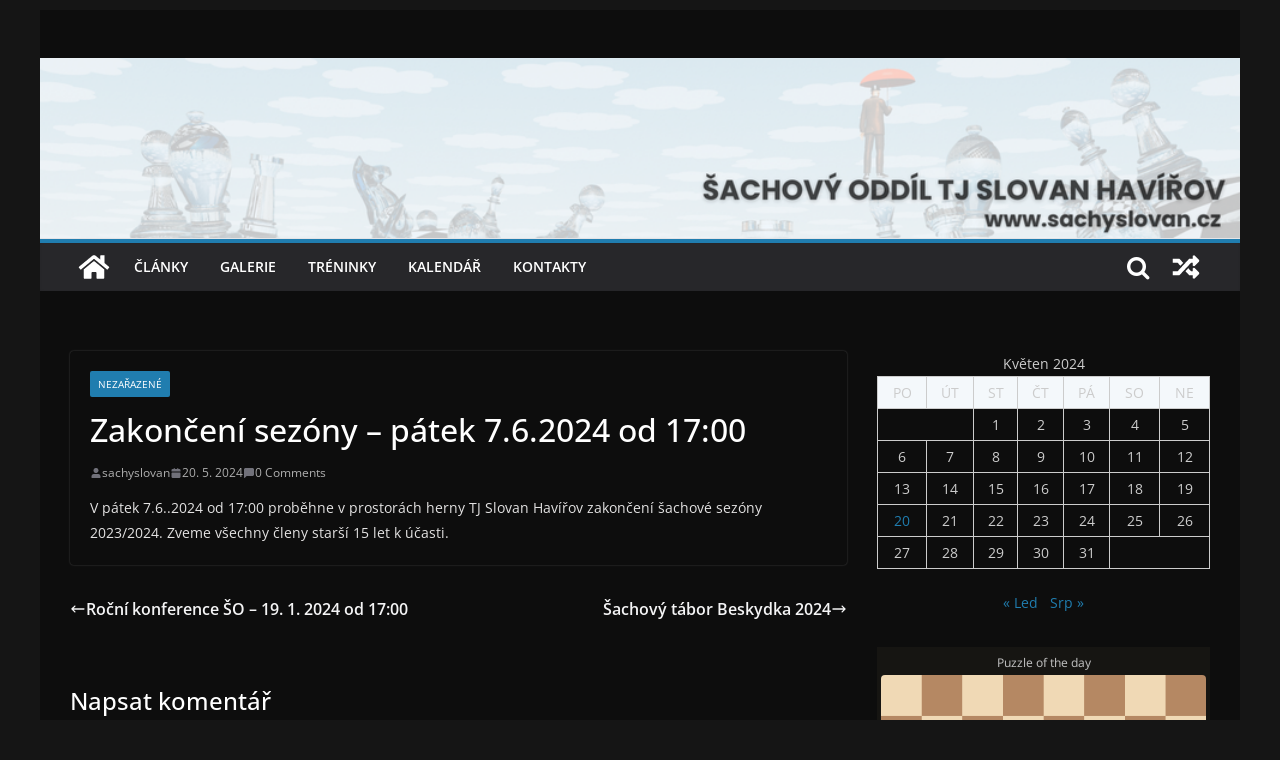

--- FILE ---
content_type: application/javascript
request_url: https://lichess1.org/assets/compiled/site.puzzleEmbed.7NMUGPSN.js
body_size: -72
content:
import{e as o}from"./lib.DWE6E6R7.js";import{i as n}from"./lib.HKNWDDHO.js";import"./lib.SNLKUCEO.js";import"./lib.UEJ6TMTB.js";import"./lib.YZJ6O4YS.js";import"./lib.XNXLGS2X.js";window.onload=async()=>{let e=document.querySelector("#daily-puzzle"),t=e.querySelector(".mini-board"),[a,s,r]=t.getAttribute("data-state").split(",");(await o()).Chessground(t.firstChild,{coordinates:!1,drawable:{enabled:!1,visible:!1},viewOnly:!0,fen:a,lastMove:n(r),orientation:s});let i=()=>{e.offsetHeight>window.innerHeight&&(e.style.maxWidth=window.innerHeight-e.querySelector("span.text").offsetHeight+"px")};i(),window.addEventListener("resize",i)};


--- FILE ---
content_type: application/javascript
request_url: https://lichess1.org/assets/hashed/chessground.min.1c07b890.js
body_size: 11192
content:
var We=["white","black"];var z=["a","b","c","d","e","f","g","h"],j=["1","2","3","4","5","6","7","8"];var ze=[...j].reverse(),X=z.flatMap(e=>j.map(o=>e+o)),L=e=>e.every(o=>o>=0&&o<=7)?X[8*e[0]+e[1]]:void 0,G=e=>L(e),f=e=>[e.charCodeAt(0)-97,e.charCodeAt(1)-49];var ve=X.map(f),Ie=X.map((e,o)=>({key:e,pos:ve[o]}));function ye(e){let o,t=()=>(o===void 0&&(o=e()),o);return t.clear=()=>{o=void 0},t}var je=()=>{let e;return{start(){e=performance.now()},cancel(){e=void 0},stop(){if(!e)return 0;let o=performance.now()-e;return e=void 0,o}}},F=e=>e==="white"?"black":"white",W=(e,o)=>(e[0]-o[0])**2+(e[1]-o[1])**2,Q=(e,o)=>e.role===o.role&&e.color===o.color,Ue=(e,o)=>e[0]===o[0]&&e[1]===o[1],$=e=>(o,t)=>[(t?o[0]:7-o[0])*e.width/8,(t?7-o[1]:o[1])*e.height/8],M=(e,o)=>{e.style.transform=`translate(${o[0]}px,${o[1]}px)`},Se=(e,o,t=1)=>{e.style.transform=`translate(${o[0]}px,${o[1]}px) scale(${t})`},Y=(e,o)=>{e.style.visibility=o?"visible":"hidden"},T=e=>{if(e.clientX||e.clientX===0)return[e.clientX,e.clientY];if(e.targetTouches?.[0])return[e.targetTouches[0].clientX,e.targetTouches[0].clientY]},nt=ye(()=>!("ontouchstart"in window)&&["macintosh","firefox"].every(e=>navigator.userAgent.toLowerCase().includes(e))),ie=e=>e.button===2&&!(e.ctrlKey&&nt()),x=(e,o)=>{let t=document.createElement(e);return o&&(t.className=o),t};function ae(e,o,t){let n=f(e);return o||(n[0]=7-n[0],n[1]=7-n[1]),[t.left+t.width*n[0]/8+t.width/16,t.top+t.height*(7-n[1])/8+t.height/16]}var R=(e,o)=>Math.abs(e-o),ce=(e,o,t,n)=>R(e,t)*R(o,n)===2,we=(e,o,t,n)=>e===t!=(o===n),Pe=(e,o,t,n)=>R(e,t)===R(o,n)&&e!==t,Ze=(e,o,t,n)=>we(e,o,t,n)||Pe(e,o,t,n),_e=(e,o,t,n)=>Math.max(R(e,t),R(o,n))===1;var Xe=(e,o,t,n,r)=>{let i=r?1:-1;return e===t&&(n===o+i||n===o+2*i&&(r?o<=1:o>=6))},Qe=(e,o,t,n)=>{let r=t-e,i=n-o;if(r&&i&&Math.abs(r)!==Math.abs(i))return[];let c=Math.sign(r),p=Math.sign(i),d=[],a=e+c,l=o+p;for(;a!==t||l!==n;)d.push([a,l]),a+=c,l+=p;return d.map(L).filter(s=>s!==void 0)};var rt=e=>R(e.orig.pos[0],e.dest.pos[0])<=1&&(R(e.orig.pos[0],e.dest.pos[0])===1?e.dest.pos[1]===e.orig.pos[1]+(e.color==="white"?1:-1):Xe(...e.orig.pos,...e.dest.pos,e.color==="white")),it=e=>ce(...e.orig.pos,...e.dest.pos),Ye=e=>Pe(...e.orig.pos,...e.dest.pos),Je=e=>we(...e.orig.pos,...e.dest.pos),at=e=>Ye(e)||Je(e),ct=e=>_e(...e.orig.pos,...e.dest.pos)||e.orig.pos[1]===e.dest.pos[1]&&e.orig.pos[1]===(e.color==="white"?0:7)&&(e.orig.pos[0]===4&&(e.dest.pos[0]===2&&e.rookFilesFriendlies.includes(0)||e.dest.pos[0]===6&&e.rookFilesFriendlies.includes(7))||e.rookFilesFriendlies.includes(e.dest.pos[0])),st={pawn:rt,knight:it,bishop:Ye,rook:Je,queen:at,king:ct};function Me(e,o){let t=e.pieces,n=t.get(o);if(!n||n.color===e.turnColor)return[];let r=n.color,i=new Map([...t].filter(([l,s])=>s.color===r)),c=new Map([...t].filter(([l,s])=>s.color===F(r))),p={key:o,pos:f(o)},d=l=>st[n.role](l)&&e.premovable.additionalPremoveRequirements(l),a={orig:p,role:n.role,allPieces:t,friendlies:i,enemies:c,color:r,rookFilesFriendlies:Array.from(t).filter(([l,s])=>l[1]===(r==="white"?"1":"8")&&s.color===r&&s.role==="rook").map(([l])=>f(l)[0]),lastMove:e.lastMove};return Ie.filter(l=>d({...a,dest:l})).map(l=>l.key)}function P(e,...o){e&&setTimeout(()=>e(...o),1)}function eo(e){e.orientation=F(e.orientation),e.animation.current=e.draggable.current=e.selected=void 0}function oo(e,o){for(let[t,n]of o)n?e.pieces.set(t,n):e.pieces.delete(t)}function to(e,o){if(e.check=void 0,o===!0&&(o=e.turnColor),o)for(let[t,n]of e.pieces)n.role==="king"&&n.color===o&&(e.check=t)}function lt(e,o,t,n){D(e),e.premovable.current=[o,t],P(e.premovable.events.set,o,t,n)}function K(e){e.premovable.current&&(e.premovable.current=void 0,P(e.premovable.events.unset))}function dt(e,o,t){K(e),e.predroppable.current={role:o,key:t},P(e.predroppable.events.set,o,t)}function D(e){let o=e.predroppable;o.current&&(o.current=void 0,P(o.events.unset))}function pt(e,o,t){if(!e.autoCastle)return!1;let n=e.pieces.get(o);if(!n||n.role!=="king")return!1;let r=f(o),i=f(t);if(r[1]!==0&&r[1]!==7||r[1]!==i[1])return!1;r[0]===4&&!e.pieces.has(t)&&(i[0]===6?t=G([7,i[1]]):i[0]===2&&(t=G([0,i[1]])));let c=e.pieces.get(t);return!c||c.color!==n.color||c.role!=="rook"?!1:(e.pieces.delete(o),e.pieces.delete(t),r[0]<i[0]?(e.pieces.set(G([6,i[1]]),n),e.pieces.set(G([5,i[1]]),c)):(e.pieces.set(G([2,i[1]]),n),e.pieces.set(G([3,i[1]]),c)),!0)}function xe(e,o,t){let n=e.pieces.get(o),r=e.pieces.get(t);if(o===t||!n)return!1;let i=r&&r.color!==n.color?r:void 0;return t===e.selected&&w(e),P(e.events.move,o,t,i),pt(e,o,t)||(e.pieces.set(t,n),e.pieces.delete(o)),e.lastMove=[o,t],e.check=void 0,P(e.events.change),i||!0}function se(e,o,t,n){if(e.pieces.has(t))if(n)e.pieces.delete(t);else return!1;return P(e.events.dropNewPiece,o,t),e.pieces.set(t,o),e.lastMove=[t],e.check=void 0,P(e.events.change),e.movable.dests=void 0,e.turnColor=F(e.turnColor),!0}function no(e,o,t){let n=xe(e,o,t);return n&&(e.movable.dests=void 0,e.turnColor=F(e.turnColor),e.animation.current=void 0),n}function Ce(e,o,t){if(de(e,o,t)){let n=no(e,o,t);if(n){let r=e.hold.stop();w(e);let i={premove:!1,ctrlKey:e.stats.ctrlKey,holdTime:r};return n!==!0&&(i.captured=n),P(e.movable.events.after,o,t,i),!0}}else if(gt(e,o,t))return lt(e,o,t,{ctrlKey:e.stats.ctrlKey}),w(e),!0;return w(e),!1}function le(e,o,t,n){let r=e.pieces.get(o);r&&(ut(e,o,t)||n)?(e.pieces.delete(o),se(e,r,t,n),P(e.movable.events.afterNewPiece,r.role,t,{premove:!1,predrop:!1})):r&&ft(e,o,t)?dt(e,r.role,t):(K(e),D(e)),e.pieces.delete(o),w(e)}function J(e,o,t){if(P(e.events.select,o),e.selected){if(e.selected===o&&!e.draggable.enabled){w(e),e.hold.cancel();return}else if((e.selectable.enabled||t)&&e.selected!==o&&Ce(e,e.selected,o)){e.stats.dragged=!1;return}}(e.selectable.enabled||e.draggable.enabled)&&(ro(e,o)||Ke(e,o))&&(ke(e,o),e.hold.start())}function ke(e,o){e.selected=o,Ke(e,o)?e.premovable.customDests||(e.premovable.dests=Me(e,o)):e.premovable.dests=void 0}function w(e){e.selected=void 0,e.premovable.dests=void 0,e.hold.cancel()}function ro(e,o){let t=e.pieces.get(o);return!!t&&(e.movable.color==="both"||e.movable.color===t.color&&e.turnColor===t.color)}var de=(e,o,t)=>o!==t&&ro(e,o)&&(e.movable.free||!!e.movable.dests?.get(o)?.includes(t));function ut(e,o,t){let n=e.pieces.get(o);return!!n&&(o===t||!e.pieces.has(t))&&(e.movable.color==="both"||e.movable.color===n.color&&e.turnColor===n.color)}function Ke(e,o){let t=e.pieces.get(o);return!!t&&e.premovable.enabled&&e.movable.color===t.color&&e.turnColor!==t.color}var gt=(e,o,t)=>o!==t&&Ke(e,o)&&(e.premovable.customDests?.get(o)??Me(e,o)).includes(t);function ft(e,o,t){let n=e.pieces.get(o),r=e.pieces.get(t);return!!n&&(!r||r.color!==e.movable.color)&&e.predroppable.enabled&&(n.role!=="pawn"||t[1]!=="1"&&t[1]!=="8")&&e.movable.color===n.color&&e.turnColor!==n.color}function io(e,o){let t=e.pieces.get(o);return!!t&&e.draggable.enabled&&(e.movable.color==="both"||e.movable.color===t.color&&(e.turnColor===t.color||e.premovable.enabled))}function ao(e){let o=e.premovable.current;if(!o)return!1;let t=o[0],n=o[1],r=!1;if(de(e,t,n)){let i=no(e,t,n);if(i){let c={premove:!0};i!==!0&&(c.captured=i),P(e.movable.events.after,t,n,c),r=!0}}return K(e),r}function co(e,o){let t=e.predroppable.current,n=!1;if(!t)return!1;if(o(t)){let r={role:t.role,color:e.movable.color};se(e,r,t.key)&&(P(e.movable.events.afterNewPiece,t.role,t.key,{premove:!1,predrop:!0}),n=!0)}return D(e),n}function ee(e){K(e),D(e),w(e)}function De(e){e.movable.color=e.movable.dests=e.animation.current=void 0,ee(e)}function E(e,o,t){let n=Math.floor(8*(e[0]-t.left)/t.width);o||(n=7-n);let r=7-Math.floor(8*(e[1]-t.top)/t.height);return o||(r=7-r),n>=0&&n<8&&r>=0&&r<8?L([n,r]):void 0}function so(e,o,t,n){let r=f(e),i=ve.filter(a=>Ue(r,a)||Ze(r[0],r[1],a[0],a[1])||ce(r[0],r[1],a[0],a[1])),p=i.map(a=>ae(G(a),t,n)).map(a=>W(o,a)),[,d]=p.reduce((a,l,s)=>a[0]<l?a:[l,s],[p[0],0]);return L(i[d])}var v=e=>e.orientation==="white";var Ae="rnbqkbnr/pppppppp/8/8/8/8/PPPPPPPP/RNBQKBNR",mt={p:"pawn",r:"rook",n:"knight",b:"bishop",q:"queen",k:"king"},bt={pawn:"p",rook:"r",knight:"n",bishop:"b",queen:"q",king:"k"};function pe(e){e==="start"&&(e=Ae);let o=new Map,t=7,n=0;for(let r of e)switch(r){case" ":case"[":return o;case"/":if(--t,t<0)return o;n=0;break;case"~":{let i=L([n-1,t]),c=i&&o.get(i);c&&(c.promoted=!0);break}default:{let i=r.charCodeAt(0);if(i<57)n+=i-48;else{let c=r.toLowerCase(),p=L([n,t]);p&&o.set(p,{role:mt[c],color:r===c?"black":"white"}),++n}}}return o}function lo(e){return ze.map(o=>z.map(t=>{let n=e.get(t+o);if(n){let r=bt[n.role];return n.color==="white"&&(r=r.toUpperCase()),n.promoted&&(r+="~"),r}else return"1"}).join("")).join("/").replace(/1{2,}/g,o=>o.length.toString())}function Ne(e,o){o.animation&&(He(e.animation,o.animation),(e.animation.duration||0)<70&&(e.animation.enabled=!1))}function ue(e,o){if(o.movable?.dests&&(e.movable.dests=void 0),o.drawable?.autoShapes&&(e.drawable.autoShapes=[]),He(e,o),o.fen&&(e.pieces=pe(o.fen),e.drawable.shapes=o.drawable?.shapes||[]),"check"in o&&to(e,o.check||!1),"lastMove"in o&&!o.lastMove?e.lastMove=void 0:o.lastMove&&(e.lastMove=o.lastMove),e.selected&&ke(e,e.selected),Ne(e,o),!e.movable.rookCastle&&e.movable.dests){let t=e.movable.color==="white"?"1":"8",n="e"+t,r=e.movable.dests.get(n),i=e.pieces.get(n);if(!r||!i||i.role!=="king")return;e.movable.dests.set(n,r.filter(c=>!(c==="a"+t&&r.includes("c"+t))&&!(c==="h"+t&&r.includes("g"+t))))}}function He(e,o){for(let t in o)t==="__proto__"||t==="constructor"||!Object.prototype.hasOwnProperty.call(o,t)||(Object.prototype.hasOwnProperty.call(e,t)&&po(e[t])&&po(o[t])?He(e[t],o[t]):e[t]=o[t])}function po(e){if(typeof e!="object"||e===null)return!1;let o=Object.getPrototypeOf(e);return o===Object.prototype||o===null}var B=(e,o)=>o.animation.enabled?St(e,o):O(e,o);function O(e,o){let t=e(o);return o.dom.redraw(),t}var Te=(e,o)=>({key:e,pos:f(e),piece:o}),vt=(e,o)=>o.sort((t,n)=>W(e.pos,t.pos)-W(e.pos,n.pos))[0];function yt(e,o){let t=new Map,n=[],r=new Map,i=[],c=[],p=new Map,d,a,l;for(let[s,g]of e)p.set(s,Te(s,g));for(let s of X)d=o.pieces.get(s),a=p.get(s),d?a?Q(d,a.piece)||(i.push(a),c.push(Te(s,d))):c.push(Te(s,d)):a&&i.push(a);for(let s of c)a=vt(s,i.filter(g=>Q(s.piece,g.piece))),a&&(l=[a.pos[0]-s.pos[0],a.pos[1]-s.pos[1]],t.set(s.key,l.concat(l)),n.push(a.key));for(let s of i)n.includes(s.key)||r.set(s.key,s.piece);return{anims:t,fadings:r}}function uo(e,o){let t=e.animation.current;if(t===void 0){e.dom.destroyed||e.dom.redrawNow();return}let n=1-(o-t.start)*t.frequency;if(n<=0)e.animation.current=void 0,e.dom.redrawNow();else{let r=wt(n);for(let i of t.plan.anims.values())i[2]=i[0]*r,i[3]=i[1]*r;e.dom.redrawNow(!0),requestAnimationFrame((i=performance.now())=>uo(e,i))}}function St(e,o){let t=new Map(o.pieces),n=e(o),r=yt(t,o);if(r.anims.size||r.fadings.size){let i=o.animation.current&&o.animation.current.start;o.animation.current={start:performance.now(),frequency:1/o.animation.duration,plan:r},i||uo(o,performance.now())}else o.dom.redraw();return n}var wt=e=>e<.5?4*e*e*e:(e-1)*(2*e-2)*(2*e-2)+1;var Pt=["green","red","blue","yellow"];function go(e,o){if(o.touches&&o.touches.length>1)return;o.stopPropagation(),o.preventDefault(),o.ctrlKey?w(e):ee(e);let t=T(o),n=E(t,v(e),e.dom.bounds());n&&(e.drawable.current={orig:n,pos:t,brush:Mt(o),snapToValidMove:e.drawable.defaultSnapToValidMove},fo(e))}function fo(e){requestAnimationFrame(()=>{let o=e.drawable.current;if(o){let t=E(o.pos,v(e),e.dom.bounds());t||(o.snapToValidMove=!1);let n=o.snapToValidMove?so(o.orig,o.pos,v(e),e.dom.bounds()):t;n!==o.mouseSq&&(o.mouseSq=n,o.dest=n!==o.orig?n:void 0,e.dom.redrawNow()),fo(e)}})}function mo(e,o){e.drawable.current&&(e.drawable.current.pos=T(o))}function bo(e){let o=e.drawable.current;o&&(o.mouseSq&&xt(e.drawable,o),qe(e))}function qe(e){e.drawable.current&&(e.drawable.current=void 0,e.dom.redraw())}function ho(e){e.drawable.shapes.length&&(e.drawable.shapes=[],e.dom.redraw(),vo(e.drawable))}var ge=(e,o)=>e.orig===o.orig&&e.dest===o.dest,Re=(e,o)=>e.brush===o.brush;function Mt(e){let o=(e.shiftKey||e.ctrlKey)&&ie(e),t=e.altKey||e.metaKey||e.getModifierState?.("AltGraph");return Pt[(o?1:0)+(t?2:0)]}function xt(e,o){let t=e.shapes.find(n=>ge(n,o));t&&(e.shapes=e.shapes.filter(n=>!ge(n,o))),(!t||!Re(t,o))&&e.shapes.push({orig:o.orig,dest:o.dest,brush:o.brush}),vo(e)}function vo(e){e.onChange&&e.onChange(e.shapes)}function yo(e,o){if(!(e.trustAllEvents||o.isTrusted)||o.buttons!==void 0&&o.buttons>1||o.touches&&o.touches.length>1)return;let t=e.dom.bounds(),n=T(o),r=E(n,v(e),t);if(!r)return;let i=e.pieces.get(r),c=e.selected;if(!c&&e.drawable.enabled&&(e.drawable.eraseOnMovablePieceClick||!i||i.color!==e.turnColor)&&ho(e),o.cancelable!==!1&&(!o.touches||e.blockTouchScroll||i||c||kt(e,n)))o.preventDefault();else if(o.touches)return;let p=!!e.premovable.current,d=!!e.predroppable.current;e.stats.ctrlKey=o.ctrlKey,e.selected&&de(e,e.selected,r)?B(s=>J(s,r),e):J(e,r);let a=e.selected===r,l=xo(e,r);if(i&&l&&a&&io(e,r)){e.draggable.current={orig:r,piece:i,origPos:n,pos:n,started:e.draggable.autoDistance&&e.stats.dragged,element:l,previouslySelected:c,originTarget:o.target,keyHasChanged:!1},l.cgDragging=!0,l.classList.add("dragging");let s=e.dom.elements.ghost;s&&(s.className=`ghost ${i.color} ${i.role}`,M(s,$(t)(f(r),v(e))),Y(s,!0)),Be(e)}else p&&K(e),d&&D(e);e.dom.redraw()}function kt(e,o){let t=v(e),n=e.dom.bounds(),r=Math.pow(e.touchIgnoreRadius*n.width/16,2)*2;for(let i of e.pieces.keys()){let c=ae(i,t,n);if(W(c,o)<=r)return!0}return!1}function So(e,o,t,n){let r="a0";e.pieces.set(r,o),e.dom.redraw();let i=T(t);e.draggable.current={orig:r,piece:o,origPos:i,pos:i,started:!0,element:()=>xo(e,r),originTarget:t.target,newPiece:!0,force:!!n,keyHasChanged:!1},Be(e)}function Be(e){requestAnimationFrame(()=>{let o=e.draggable.current;if(!o)return;e.animation.current?.plan.anims.has(o.orig)&&(e.animation.current=void 0);let t=e.pieces.get(o.orig);if(!t||!Q(t,o.piece))I(e);else if(!o.started&&W(o.pos,o.origPos)>=Math.pow(e.draggable.distance,2)&&(o.started=!0),o.started){if(typeof o.element=="function"){let r=o.element();if(!r)return;r.cgDragging=!0,r.classList.add("dragging"),o.element=r}let n=e.dom.bounds();M(o.element,[o.pos[0]-n.left-n.width/16,o.pos[1]-n.top-n.height/16]),o.keyHasChanged||=o.orig!==E(o.pos,v(e),n)}Be(e)})}function wo(e,o){e.draggable.current&&(!o.touches||o.touches.length<2)&&(e.draggable.current.pos=T(o))}function Po(e,o){let t=e.draggable.current;if(!t)return;if(o.type==="touchend"&&o.cancelable!==!1&&o.preventDefault(),o.type==="touchend"&&t.originTarget!==o.target&&!t.newPiece){e.draggable.current=void 0;return}K(e),D(e);let n=T(o)||t.pos,r=E(n,v(e),e.dom.bounds());r&&t.started&&t.orig!==r?t.newPiece?le(e,t.orig,r,t.force):(e.stats.ctrlKey=o.ctrlKey,Ce(e,t.orig,r)&&(e.stats.dragged=!0)):t.newPiece?e.pieces.delete(t.orig):e.draggable.deleteOnDropOff&&!r&&(e.pieces.delete(t.orig),P(e.events.change)),(t.orig===t.previouslySelected||t.keyHasChanged)&&(t.orig===r||!r)?w(e):e.selectable.enabled||w(e),Mo(e),e.draggable.current=void 0,e.dom.redraw()}function I(e){let o=e.draggable.current;o&&(o.newPiece&&e.pieces.delete(o.orig),e.draggable.current=void 0,w(e),Mo(e),e.dom.redraw())}function Mo(e){let o=e.dom.elements;o.ghost&&Y(o.ghost,!1)}function xo(e,o){let t=e.dom.elements.board.firstChild;for(;t;){if(t.cgKey===o&&t.tagName==="PIECE")return t;t=t.nextSibling}}function ko(e,o){e.exploding={stage:1,keys:o},e.dom.redraw(),setTimeout(()=>{Co(e,2),setTimeout(()=>Co(e,void 0),120)},120)}function Co(e,o){e.exploding&&(o?e.exploding.stage=o:e.exploding=void 0,e.dom.redraw())}function Ko(e,o){function t(){eo(e),o()}return{set(n){n.orientation&&n.orientation!==e.orientation&&t(),Ne(e,n),(n.fen?B:O)(r=>ue(r,n),e)},state:e,getFen:()=>lo(e.pieces),toggleOrientation:t,setPieces(n){B(r=>oo(r,n),e)},selectSquare(n,r){n?B(i=>J(i,n,r),e):e.selected&&(w(e),e.dom.redraw())},move(n,r){B(i=>xe(i,n,r),e)},newPiece(n,r){B(i=>se(i,n,r),e)},playPremove(){if(e.premovable.current){if(B(ao,e))return!0;e.dom.redraw()}return!1},playPredrop(n){if(e.predroppable.current){let r=co(e,n);return e.dom.redraw(),r}return!1},cancelPremove(){O(K,e)},cancelPredrop(){O(D,e)},cancelMove(){O(n=>{ee(n),I(n)},e)},stop(){O(n=>{De(n),I(n)},e)},explode(n){ko(e,n)},setAutoShapes(n){O(r=>r.drawable.autoShapes=n,e)},setShapes(n){O(r=>r.drawable.shapes=n.slice(),e)},getKeyAtDomPos(n){return E(n,v(e),e.dom.bounds())},redrawAll:o,dragNewPiece(n,r,i){So(e,n,r,i)},destroy(){De(e),e.dom.unbind&&e.dom.unbind(),e.dom.destroyed=!0}}}function Do(){return{pieces:pe(Ae),orientation:"white",turnColor:"white",coordinates:!0,coordinatesOnSquares:!1,ranksPosition:"right",autoCastle:!0,viewOnly:!1,disableContextMenu:!1,addPieceZIndex:!1,blockTouchScroll:!1,touchIgnoreRadius:1,pieceKey:!1,trustAllEvents:!1,highlight:{lastMove:!0,check:!0},animation:{enabled:!0,duration:200},movable:{free:!0,color:"both",showDests:!0,events:{},rookCastle:!0},premovable:{enabled:!0,showDests:!0,castle:!0,additionalPremoveRequirements:e=>!0,events:{}},predroppable:{enabled:!1,events:{}},draggable:{enabled:!0,distance:3,autoDistance:!0,showGhost:!0,deleteOnDropOff:!1},dropmode:{active:!1},selectable:{enabled:!0},stats:{dragged:!("ontouchstart"in window)},events:{},drawable:{enabled:!0,visible:!0,defaultSnapToValidMove:!0,eraseOnMovablePieceClick:!0,shapes:[],autoShapes:[],brushes:{green:{key:"g",color:"#15781B",opacity:1,lineWidth:10},red:{key:"r",color:"#882020",opacity:1,lineWidth:10},blue:{key:"b",color:"#003088",opacity:1,lineWidth:10},yellow:{key:"y",color:"#e68f00",opacity:1,lineWidth:10},paleBlue:{key:"pb",color:"#003088",opacity:.4,lineWidth:15},paleGreen:{key:"pg",color:"#15781B",opacity:.4,lineWidth:15},paleRed:{key:"pr",color:"#882020",opacity:.4,lineWidth:15},paleGrey:{key:"pgr",color:"#4a4a4a",opacity:.35,lineWidth:15},purple:{key:"purple",color:"#68217a",opacity:.65,lineWidth:10},pink:{key:"pink",color:"#ee2080",opacity:.5,lineWidth:10},white:{key:"white",color:"white",opacity:1,lineWidth:10},paleWhite:{key:"pwhite",color:"white",opacity:.6,lineWidth:10}},prevSvgHash:""},hold:je()}}function Ho(){let e=y("defs"),o=S(y("filter"),{id:"cg-filter-blur"});return o.appendChild(S(y("feGaussianBlur"),{stdDeviation:"0.013"})),e.appendChild(o),e}function To(e,o){let t=e.drawable,n=t.current,r=n&&n.mouseSq?n:void 0,i=new Map,c=e.dom.bounds(),p=t.autoShapes.filter(s=>!s.piece);for(let s of t.shapes.concat(p).concat(r?[r]:[])){if(!s.dest)continue;let g=i.get(s.dest)??new Set,m=me(fe(f(s.orig),e.orientation),c),b=me(fe(f(s.dest),e.orientation),c);g.add(Go(Fo(m,b))),i.set(s.dest,g)}let d=[],a=r?t.shapes.findIndex(s=>ge(s,r)&&Re(s,r)):-1;for(let[s,g]of t.shapes.concat(p).entries()){let m=a!==-1&&a===s;d.push({shape:g,current:!1,pendingErase:m,hash:Eo(g,Oe(g.dest,i),!1,c,m,No(g.dest,i))})}r&&a===-1&&d.push({shape:r,current:!0,hash:Eo(r,Oe(r.dest,i),!0,c,!1,No(r.dest,i)),pendingErase:!1});let l=d.map(s=>s.hash).join(";");l!==e.drawable.prevSvgHash&&(e.drawable.prevSvgHash=l,Dt(t,d,o),Et(d,o,s=>Ht(e,s,t.brushes,i,c)))}function Dt(e,o,t){for(let n of[t.shapes,t.shapesBelow]){let r=n.querySelector("defs"),i=o.filter(a=>n===t.shapesBelow==!!a.shape.below),c=new Map;for(let a of i.filter(l=>l.shape.dest&&l.shape.brush)){let l=Oo(e.brushes[a.shape.brush],a.shape.modifiers),{key:s,color:g}=Vo(a.shape);s&&g&&c.set(s,{key:s,color:g,opacity:1,lineWidth:1}),c.set(l.key,l)}let p=new Set,d=r.firstElementChild;for(;d;)p.add(d.getAttribute("cgKey")),d=d.nextElementSibling;for(let[a,l]of c.entries())p.has(a)||r.appendChild(Rt(l))}}function Et(e,o,t){for(let[n,r]of[[o.shapes,o.custom],[o.shapesBelow,o.customBelow]]){let[i,c]=[n,r].map(a=>a.querySelector("g")),p=e.filter(a=>n===o.shapesBelow==!!a.shape.below),d=new Map;for(let a of p)d.set(a.hash,!1);for(let a of[i,c]){let l=[],s=a.firstElementChild,g;for(;s;)g=s.getAttribute("cgHash"),d.has(g)?d.set(g,!0):l.push(s),s=s.nextElementSibling;for(let m of l)a.removeChild(m)}for(let a of p.filter(l=>!d.get(l.hash)))for(let l of t(a))l.isCustom?c.appendChild(l.el):i.appendChild(l.el)}}function Eo({orig:e,dest:o,brush:t,piece:n,modifiers:r,customSvg:i,label:c,below:p},d,a,l,s,g){return[l.width,l.height,a,s&&"pendingErase",g,e,o,t,d&&"-",n&&At(n),r&&Nt(r),i&&`custom-${Ao(i.html)},${i.center?.[0]??"o"}`,c&&`label-${Ao(c.text)}`,p&&"below"].filter(m=>m).join(",")}var At=e=>[e.color,e.role,e.scale].filter(o=>o).join(","),Nt=e=>[e.lineWidth,e.hilite].filter(o=>o).join(",");function Ao(e){let o=0;for(let t=0;t<e.length;t++)o=(o<<5)-o+e.charCodeAt(t)>>>0;return o.toString()}function Ht(e,{shape:o,current:t,pendingErase:n,hash:r},i,c,p){let d=me(fe(f(o.orig),e.orientation),p),a=o.dest?me(fe(f(o.dest),e.orientation),p):d,l=o.brush&&Oo(i[o.brush],o.modifiers),s=c.get(o.dest),g=[];if(l){let m=S(y("g"),{cgHash:r});g.push({el:m}),d[0]!==a[0]||d[1]!==a[1]?m.appendChild(qt(o,l,d,a,t,Oe(o.dest,c),n)):m.appendChild(Tt(i[o.brush],d,t,p,n))}if(o.label){let m=o.label;m.fill??=o.brush&&i[o.brush].color;let b=o.brush?void 0:"tr";g.push({el:Bt(m,r,d,a,s,b),isCustom:!0})}if(o.customSvg){let m=o.customSvg.center??"orig",[b,u]=m==="label"?Wo(d,a,s).map(C=>C-.5):m==="dest"?a:d,q=S(y("g"),{transform:`translate(${b},${u})`,cgHash:r});q.innerHTML=`<svg width="1" height="1" viewBox="0 0 100 100">${o.customSvg.html}</svg>`,g.push({el:q,isCustom:!0})}return g}function Tt(e,o,t,n,r){let i=Ot(),c=(n.width+n.height)/(4*Math.max(n.width,n.height));return S(y("circle"),{stroke:e.color,"stroke-width":i[t?0:1],fill:"none",opacity:Lo(e,t,r),cx:o[0],cy:o[1],r:c-i[1]/2})}function qt(e,o,t,n,r,i,c){function p(l){let s=Lt(i&&!r),g=n[0]-t[0],m=n[1]-t[1],b=Math.atan2(m,g),u=Math.cos(b)*s,q=Math.sin(b)*s,C=Vo(e);return S(y("line"),{stroke:l?C.color:o.color,"stroke-width":Vt(o,r)*(l?1.14:1),"stroke-linecap":"round","marker-end":`url(#arrowhead-${l?C.key:o.key})`,opacity:e.modifiers?.hilite&&!c?1:Lo(o,r,c),x1:t[0],y1:t[1],x2:n[0]-u,y2:n[1]-q})}if(!e.modifiers?.hilite)return p(!1);let d=S(y("g"),{opacity:o.opacity}),a=S(y("g"),{filter:"url(#cg-filter-blur)"});return a.appendChild(Gt(t,n)),a.appendChild(p(!0)),d.appendChild(a),d.appendChild(p(!1)),d}function Rt(e){let o=S(y("marker"),{id:"arrowhead-"+e.key,orient:"auto",overflow:"visible",markerWidth:4,markerHeight:4,refX:e.key.startsWith("hilite")?1.86:2.05,refY:2});return o.appendChild(S(y("path"),{d:"M0,0 V4 L3,2 Z",fill:e.color})),o.setAttribute("cgKey",e.key),o}function Bt(e,o,t,n,r,i){let p=.4*.75**e.text.length,d=Wo(t,n,r),a=i==="tr"?.4:0,l=S(y("g"),{transform:`translate(${d[0]+a},${d[1]-a})`,cgHash:o});l.appendChild(S(y("circle"),{r:.4/2,"fill-opacity":i?1:.8,"stroke-opacity":i?1:.7,"stroke-width":.03,fill:e.fill??"#666",stroke:"white"}));let s=S(y("text"),{"font-size":p,"font-family":"Noto Sans","text-anchor":"middle",fill:"white",y:.13*.75**e.text.length});return s.innerHTML=e.text,l.appendChild(s),l}var fe=(e,o)=>o==="white"?e:[7-e[0],7-e[1]],qo=(e,o)=>(e%o+o)%o,Ro=(e,o)=>qo(e+o,16),Bo=e=>[...e].some(o=>[-3,-2,-1,1,2,3].some(t=>e.has(Ro(o,t)))),Oe=(e,o)=>!!e&&o.has(e)&&Bo(o.get(e)),y=e=>document.createElementNS("http://www.w3.org/2000/svg",e),No=(e,o)=>e&&o.has(e)?o.get(e).size:0;function S(e,o){for(let t in o)Object.prototype.hasOwnProperty.call(o,t)&&e.setAttribute(t,o[t]);return e}var Oo=(e,o)=>o?{color:e.color,opacity:Math.round(e.opacity*10)/10,lineWidth:Math.round(o.lineWidth||e.lineWidth),key:[e.key,o.lineWidth].filter(t=>t).join("")}:e,Ot=()=>[3/64,4/64],Vt=(e,o)=>(e.lineWidth||10)*(o?.85:1)/64;function Vo(e){let o=e.modifiers?.hilite;return{key:o&&`hilite-${o.replace("#","")}`,color:o}}var Lo=(e,o,t)=>(e.opacity||1)*(t?.6:o?.9:1),Lt=e=>(e?20:10)/64;function me(e,o){let t=Math.min(1,o.width/o.height),n=Math.min(1,o.height/o.width);return[(e[0]-3.5)*t,(3.5-e[1])*n]}function Gt(e,o){let t={from:[Math.floor(Math.min(e[0],o[0])),Math.floor(Math.min(e[1],o[1]))],to:[Math.ceil(Math.max(e[0],o[0])),Math.ceil(Math.max(e[1],o[1]))]};return S(y("rect"),{x:t.from[0],y:t.from[1],width:t.to[0]-t.from[0],height:t.to[1]-t.from[1],fill:"none",stroke:"none"})}var Go=e=>qo(Math.round(e*8/Math.PI),16),Fo=(e,o)=>Math.atan2(o[1]-e[1],o[0]-e[0])+Math.PI,Ft=(e,o)=>Math.sqrt([e[0]-o[0],e[1]-o[1]].reduce((t,n)=>t+n*n,0));function Wo(e,o,t){let n=Ft(e,o),r=Fo(e,o);if(t&&(n-=33/64,Bo(t))){n-=10/64;let i=Go(r);i&1&&[-1,1].some(c=>t.has(Ro(i,c)))&&(n-=.4)}return[e[0]-Math.cos(r)*n,e[1]-Math.sin(r)*n].map(i=>i+.5)}function zo(e,o){e.innerHTML="",e.classList.add("cg-wrap");for(let l of We)e.classList.toggle("orientation-"+l,o.orientation===l);e.classList.toggle("manipulable",!o.viewOnly);let t=x("cg-container");e.appendChild(t);let n=x("cg-board");t.appendChild(n);let r,i,c,p,d;if(o.drawable.visible&&([r,i]=["cg-shapes-below","cg-shapes"].map(l=>$o(l,!0)),[c,p]=["cg-custom-below","cg-custom-svgs"].map(l=>$o(l,!1)),d=x("cg-auto-pieces"),t.appendChild(r),t.appendChild(c),t.appendChild(i),t.appendChild(p),t.appendChild(d)),o.coordinates){let l=o.orientation==="black"?" black":"",s=o.ranksPosition==="left"?" left":"";if(o.coordinatesOnSquares){let g=o.orientation==="white"?m=>m+1:m=>8-m;z.forEach((m,b)=>t.appendChild(Ve(j.map(u=>m+u),"squares rank"+g(b)+l+s,b%2===0?"black":"white")))}else t.appendChild(Ve(j,"ranks"+l+s,o.ranksPosition==="right"==(o.orientation==="white")?"white":"black")),t.appendChild(Ve(z,"files"+l,F(o.orientation)))}let a;return o.draggable.enabled&&o.draggable.showGhost&&(a=x("piece","ghost"),Y(a,!1),t.appendChild(a)),{board:n,container:t,wrap:e,ghost:a,shapes:i,shapesBelow:r,custom:p,customBelow:c,autoPieces:d}}function $o(e,o){let t=S(y("svg"),{class:e,viewBox:o?"-4 -4 8 8":"-3.5 -3.5 8 8",preserveAspectRatio:"xMidYMid slice"});return o&&t.appendChild(Ho()),t.appendChild(y("g")),t}function Ve(e,o,t){let n=x("coords",o),r;return e.forEach((i,c)=>{let p=c%2===(t==="white"?0:1);r=x("coord",`coord-${p?"light":"dark"}`),r.textContent=i,n.appendChild(r)}),n}function Io(e,o){if(!e.dropmode.active)return;K(e),D(e);let t=e.dropmode.piece;if(t){e.pieces.set("a0",t);let n=T(o),r=n&&E(n,v(e),e.dom.bounds());r&&le(e,"a0",r)}e.dom.redraw()}function Uo(e,o){let t=e.dom.elements.board;if("ResizeObserver"in window&&new ResizeObserver(o).observe(e.dom.elements.wrap),(e.disableContextMenu||e.drawable.enabled)&&t.addEventListener("contextmenu",r=>r.preventDefault()),e.viewOnly)return;let n=$t(e);t.addEventListener("touchstart",n,{passive:!1}),t.addEventListener("mousedown",n,{passive:!1})}function Zo(e,o){let t=[];if("ResizeObserver"in window||t.push(oe(document.body,"chessground.resize",o)),!e.viewOnly){let n=jo(e,wo,mo),r=jo(e,Po,bo);for(let c of["touchmove","mousemove"])t.push(oe(document,c,n));for(let c of["touchend","mouseup"])t.push(oe(document,c,r));let i=()=>e.dom.bounds.clear();t.push(oe(document,"scroll",i,{capture:!0,passive:!0})),t.push(oe(window,"resize",i,{passive:!0}))}return()=>t.forEach(n=>n())}function oe(e,o,t,n){return e.addEventListener(o,t,n),()=>e.removeEventListener(o,t,n)}var $t=e=>o=>{e.draggable.current?I(e):e.drawable.current?qe(e):o.shiftKey||ie(o)?e.drawable.enabled&&go(e,o):e.viewOnly||(e.dropmode.active?Io(e,o):yo(e,o))},jo=(e,o,t)=>n=>{e.drawable.current?e.drawable.enabled&&t(e,n):e.viewOnly||o(e,n)};function Xo(e){let o=v(e),t=$(e.dom.bounds()),n=e.dom.elements.board,r=e.pieces,i=e.animation.current,c=i?i.plan.anims:new Map,p=i?i.plan.fadings:new Map,d=e.draggable.current,a=jt(e),l=new Set,s=new Set,g=new Map,m=new Map,b,u,q,C,k,Z,be,A,he,ne;for(u=n.firstChild;u;){if(b=u.cgKey,Yo(u))if(q=r.get(b),k=c.get(b),Z=p.get(b),C=u.cgPiece,u.cgDragging&&(!d||d.orig!==b)&&(u.classList.remove("dragging"),M(u,t(f(b),o)),u.cgDragging=!1),!Z&&u.cgFading&&(u.cgFading=!1,u.classList.remove("fading")),q){if(k&&u.cgAnimating&&C===te(q)){let h=f(b);h[0]+=k[2],h[1]+=k[3],u.classList.add("anim"),M(u,t(h,o))}else u.cgAnimating&&(u.cgAnimating=!1,u.classList.remove("anim"),M(u,t(f(b),o)),e.addPieceZIndex&&(u.style.zIndex=Le(f(b),o)));C===te(q)&&(!Z||!u.cgFading)?l.add(b):Z&&C===te(Z)?(u.classList.add("fading"),u.cgFading=!0):Ge(g,C,u)}else Ge(g,C,u);else if(Jo(u)){let h=u.className;a.get(b)===h?s.add(b):Ge(m,h,u)}u=u.nextSibling}for(let[h,_]of a)if(!s.has(h)){he=m.get(_),ne=he&&he.pop();let N=t(f(h),o);if(ne)ne.cgKey=h,M(ne,N);else{let H=x("square",_);H.cgKey=h,M(H,N),n.insertBefore(H,n.firstChild)}}for(let[h,_]of r)if(k=c.get(h),!l.has(h))if(be=g.get(te(_)),A=be&&be.pop(),A){A.cgKey=h,A.cgFading&&(A.classList.remove("fading"),A.cgFading=!1);let N=f(h);e.addPieceZIndex&&(A.style.zIndex=Le(N,o)),k&&(A.cgAnimating=!0,A.classList.add("anim"),N[0]+=k[2],N[1]+=k[3]),M(A,t(N,o))}else{let N=te(_),H=x("piece",N),re=f(h);H.cgPiece=N,H.cgKey=h,k&&(H.cgAnimating=!0,re[0]+=k[2],re[1]+=k[3]),M(H,t(re,o)),e.addPieceZIndex&&(H.style.zIndex=Le(re,o)),n.appendChild(H)}for(let h of g.values())_o(e,h);for(let h of m.values())_o(e,h)}function Qo(e){let o=v(e),t=$(e.dom.bounds()),n=e.dom.elements.board.firstChild;for(;n;)(Yo(n)&&!n.cgAnimating||Jo(n))&&M(n,t(f(n.cgKey),o)),n=n.nextSibling}function Fe(e){let o=e.dom.elements.wrap.getBoundingClientRect(),t=e.dom.elements.container,n=o.height/o.width,r=Math.floor(o.width*window.devicePixelRatio/8)*8/window.devicePixelRatio,i=r*n;t.style.width=r+"px",t.style.height=i+"px",e.dom.bounds.clear(),e.addDimensionsCssVarsTo?.style.setProperty("---cg-width",r+"px"),e.addDimensionsCssVarsTo?.style.setProperty("---cg-height",i+"px")}var Yo=e=>e.tagName==="PIECE",Jo=e=>e.tagName==="SQUARE";function _o(e,o){for(let t of o)e.dom.elements.board.removeChild(t)}function Le(e,o){let n=e[1];return`${o?10-n:3+n}`}var te=e=>`${e.color} ${e.role}`,It=(e,o)=>e.lastMove?.[1]&&!e.pieces.has(e.lastMove[1])&&e.lastMove[0][0]==="e"&&["h","a"].includes(e.lastMove[1][0])&&e.lastMove[0][1]===e.lastMove[1][1]&&Qe(...f(e.lastMove[0]),...f(e.lastMove[1])).some(t=>e.pieces.has(t))?(o>e.lastMove[0]?"g":"c")+o[1]:o;function jt(e){let o=new Map;if(e.lastMove&&e.highlight.lastMove)for(let[r,i]of e.lastMove.entries())V(o,r===1?It(e,i):i,"last-move");if(e.check&&e.highlight.check&&V(o,e.check,"check"),e.selected&&(V(o,e.selected,"selected"),e.movable.showDests)){for(let r of e.movable.dests?.get(e.selected)??[])V(o,r,"move-dest"+(e.pieces.has(r)?" oc":""));for(let r of e.premovable.customDests?.get(e.selected)??e.premovable.dests??[])V(o,r,"premove-dest"+(e.pieces.has(r)?" oc":""))}let t=e.premovable.current;if(t)for(let r of t)V(o,r,"current-premove");else e.predroppable.current&&V(o,e.predroppable.current.key,"current-premove");let n=e.exploding;if(n)for(let r of n.keys)V(o,r,"exploding"+n.stage);return e.highlight.custom&&e.highlight.custom.forEach((r,i)=>{V(o,i,r)}),o}function V(e,o,t){let n=e.get(o);n?e.set(o,`${n} ${t}`):e.set(o,t)}function Ge(e,o,t){let n=e.get(o);n?n.push(t):e.set(o,[t])}function et(e,o,t){let n=new Map,r=[];for(let p of e)n.set(p.hash,!1);let i=o.firstElementChild,c;for(;i;)c=i.getAttribute("cgHash"),n.has(c)?n.set(c,!0):r.push(i),i=i.nextElementSibling;for(let p of r)o.removeChild(p);for(let p of e)n.get(p.hash)||o.appendChild(t(p))}function ot(e,o){let n=e.drawable.autoShapes.filter(r=>r.piece).map(r=>({shape:r,hash:Zt(r),current:!1,pendingErase:!1}));et(n,o,r=>Ut(e,r,e.dom.bounds()))}function tt(e){let o=v(e),t=$(e.dom.bounds()),n=e.dom.elements.autoPieces?.firstChild;for(;n;)Se(n,t(f(n.cgKey),o),n.cgScale),n=n.nextSibling}function Ut(e,{shape:o,hash:t},n){let r=o.orig,i=o.piece?.role,c=o.piece?.color,p=o.piece?.scale,d=x("piece",`${i} ${c}`);return d.setAttribute("cgHash",t),d.cgKey=r,d.cgScale=p,Se(d,$(n)(f(r),v(e)),p),d}var Zt=e=>[e.orig,e.piece?.role,e.piece?.color,e.piece?.scale].join(",");function nr({el:e,config:o}){return Xt(e,o)}function Xt(e,o){let t=Do();ue(t,o||{});function n(){let r="dom"in t?t.dom.unbind:void 0,i=zo(e,t),c=ye(()=>i.board.getBoundingClientRect()),p=l=>{Xo(a),i.autoPieces&&ot(a,i.autoPieces),!l&&i.shapes&&To(a,i)},d=()=>{Fe(a),Qo(a),i.autoPieces&&tt(a)},a=t;return a.dom={elements:i,bounds:c,redraw:Qt(p),redrawNow:p,unbind:r},a.drawable.prevSvgHash="",Fe(a),p(!1),Uo(a,d),r||(a.dom.unbind=Zo(a,d)),a.events.insert&&a.events.insert(i),a}return Ko(n(),n)}function Qt(e){let o=!1;return()=>{o||(o=!0,requestAnimationFrame(()=>{e(),o=!1}))}}export{Xt as Chessground,nr as initModule};
